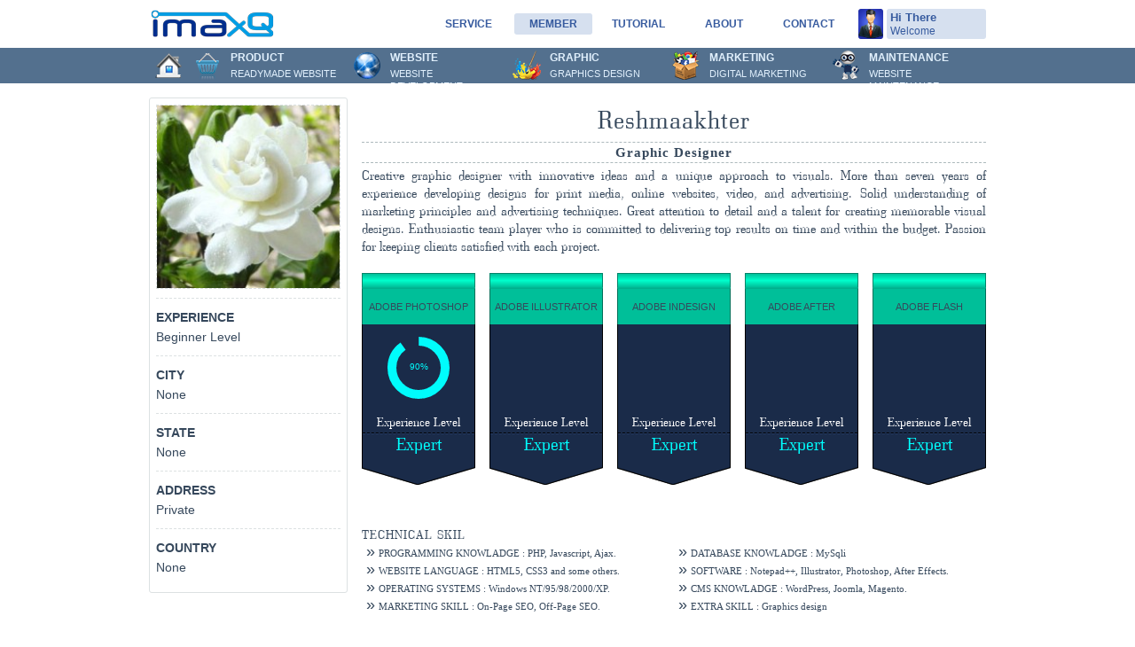

--- FILE ---
content_type: text/html; charset=UTF-8
request_url: https://www.imaxq.com/member.php?name=reshmaakhter&no=94
body_size: 6309
content:
<!DOCTYPE HTML>
<html lang="en">
<head>
<meta http-equiv="Content-Type" content="text/html; charset=utf-8">
<meta name='viewport' content='width=device-width, initial-scale=1.0, maximum-scale=1.0, user-scalable=no' />
<title>reshmaakhter</title>

<meta name="description" content="Welcome to imaxq international , Our skilled team has consistently delivered on a variety of projects -from corporate websites and e-commerce solution" />
<meta name="keywords" content="reshmaakhter, management, managemental, definition, define, meaning, dictionary, glossary, free, online, english, language, word, words, webster, websters, merriam-webster." />
<meta name="author" content="MOHAMMAD MORSHED ALAM" />
<meta name="yandex-verification" content="590db60c407c6220" />

<link rel="shortcut icon" href="image/favicon.png" />
<link rel="canonical" href="https://www.imaxq.com/">

<!-- FACEBOOK METATAG -->
<meta property="fb:app_id"			content="215827015738597" />
<meta property="og:url"				content="https://www.imaxq.com/member.php?name=reshmaakhter&no=94" />
<meta property="og:type"			content="Website" />
<meta property="og:title"			content="reshmaakhter" />
<meta property="og:description"		content="Welcome to imaxq international , Our skilled team has consistently delivered on a variety of projects -from corporate websites and e-commerce solution" />
<meta property="og:image"			content="seller/picture/1561197261.jpg" />
<meta property="og:alt"				content="reshmaakhter" />
<meta property="og:site_name"		content="imaxq.com" />
<meta property="article:author"		content="MOHAMMAD MORSHED ALAM" />

<!-- TWITTER METATAG -->
<meta name="twitter:card"			content="summary_large_image" />
<meta name="twitter:site"			content="@imaxqapp" />
<meta name="twitter:title"			content="reshmaakhter" />
<meta name="twitter:description"	content="Welcome to imaxq international , Our skilled team has consistently delivered on a variety of projects -from corporate websites and e-commerce solution" />
<meta name="twitter:image"			content="seller/picture/1561197261.jpg" />

<link href="style/main.css" rel="stylesheet" type="text/css">
<link href="style/style.css" rel="stylesheet" type="text/css">
<link href="style/date.css" rel="stylesheet" type="text/css">

<script type="text/javascript" src="java/main.js"></script>


<script type="text/javascript" src="java/java.js"></script>


<script type="text/javascript" src="java/date.js"></script>
<script type="text/javascript" src="java/skill_progress_bar.js"></script>







</head>
<body>

<!-- BEGIN HEADER -->
<header>
	<div class="header">
    	<div class="leader">
        	<!-- BEGIN AREA -->
			<div class="area">
            	<!-- BEIGN LOGO -->
				<div class="position" id="logo">
                	<div class="logoon"><a href="http://www.imaxq.com"><img src="image/logo_landscape.png" alt="www.imaxq.com"></a></div>
                </div>
				<!-- CLOSE LOGO -->
				<!-- BEIGN HEAD -->
				<div class="head">
                	<!-- BEIGN FIND -->
					<div class="position" id="find"></div>
                	<!-- CLOSE FIND -->
                	<!-- BEIGN FIND -->
					<div class="position" id="area"></div>
                	<!-- CLOSE FIND -->
                	<!-- BEIGN MENU -->
					<div class="position" id="menu">
						<div class="menuon">
							<ul class="topnav">
								<!-- BEIGN MENU -->
								<li class="menu">
									<a href="service.php">service</a>
									<div class="manu">
										<ul>
																						<li>
												<a href="service.php?quote=readymade-website">
													<div class="mono"><img src="image/nava.png" alt="Readymade Website"/></div>
													<div class="mana">Readymade Website</div>
												</a>
											</li>
																						<li>
												<a href="service.php?quote=website-development">
													<div class="mono"><img src="image/navo.png" alt="Website Development"/></div>
													<div class="mana">Website Development</div>
												</a>
											</li>
																						<li>
												<a href="service.php?quote=graphics-design">
													<div class="mono"><img src="image/nave.png" alt="Graphics Design"/></div>
													<div class="mana">Graphics Design</div>
												</a>
											</li>
																						<li>
												<a href="service.php?quote=digital-marketing">
													<div class="mono"><img src="image/navs.png" alt="Digital Marketing"/></div>
													<div class="mana">Digital Marketing</div>
												</a>
											</li>
																						<li>
												<a href="service.php?quote=website-maintenance">
													<div class="mono"><img src="image/navu.png" alt="Website Maintenance"/></div>
													<div class="mana">Website Maintenance</div>
												</a>
											</li>
																					</ul>
									</div>
								</li>
								<!-- CLOSE MENU -->
								<!-- BEIGN MENU -->
								<li class="active"><a href="member.php">Member</a></li>
								<!-- CLOSE MENU -->
								<!-- BEIGN MENU -->
								<li class=""><a href="index.php?page=tutorial">Tutorial</a></li>
								<!-- CLOSE MENU -->
								<!-- BEIGN MENU -->
								<li class=""><a href="index.php?page=about">About</a></li>
								<!-- CLOSE MENU -->
								<!-- BEIGN MENU -->
								<li class=""><a href="index.php?page=contact">Contact</a></li>
								<!-- CLOSE MENU -->
							</ul>
						</div>
					</div>
					<!-- CLOSE NAME -->
                </div>
				<!-- CLOSE HEAD -->
				<!-- BEIGN USER -->
				<div class="position" id="user">
                	<div class="useron">
                    							<div class="usericon"><img src="image/buyer.jpg" alt="Person"/></div>
                    	<div class="usertext">
                        	<div class="usernice">Hi There</div>
                            <div class="userpass">Welcome</div>
                        </div>
                        <div class="usersign">
                       		<div class="joinon">
                            	<div class="joina"></div>
                                <div class="joins">
                                    <div class="join"><img src="image/logo_landscape.png" alt="logo"/></div>
                                    <div class="join"><p>Start your project with a professional team</p></div>
                                    <div class="join"><a class="orange" href="buyer.php">BUYER LOGIN</a></div>
                                </div>
                                <div class="joins">
                                    <div class="join"><img src="image/logo_landscape.png" alt="logo"/></div>
                                    <div class="join"><p>Start your challenge to create something new</p></div>
                                    <div class="join"><a class="purple" href="seller.php">SELLER LOGIN</a></div>
                                </div>
                            </div>
                        </div>
						                    </div>
                </div>
				<!-- CLOSE USER -->
				<!-- BEIGN CLEAR -->
				<div class="clear"></div>
				<!-- CLOSE CLEAR -->
            </div>
        </div>    
    </div></header>
<!-- CLOSE HEADER -->

<!-- BEGIN NAV -->
<nav>
	<!-- BEGIN NAV -->
    <div class="nav">
		<!-- BEGIN AREA -->
        <div class="area">
			<!-- BEIGN NAVS -->
            <div class="position" id="navs">
                <!-- BEIGN MENUON -->
                <div id="menuon">
                    <div class="sites">
                        <span>IMAXQ LLC</span>
                    </div>
                    <div class="menus">
                        <div class="line"></div>
                        <div class="line"></div>
                        <div class="line"></div>
                    </div>
                </div>
                <!-- CLOSE MENUON -->
                <!-- BEIGN NAVEON -->
                <div class="naveon">
                    <!-- BEIGN HOMES -->
                    <div id="homes">
                    	<!-- BEIGN NAVIN -->
                        <div class="homes"><a class="" href="index.php">Home</a></div>
                        <!-- CLOSE NAVIN -->
                    </div>
                    <!-- CLOSE HOMES -->
                    <!-- BEIGN NAVES -->
                    <div id="naves">
                        <ul class="naves">
							                            <!-- BEIGN NAVE -->
                            <li class="novo">
                                <a  href="product.php">
                                    <!-- BEIGN NAVIN -->
                                    <div class="navin"><img src="image/nava.png" alt="Readymade Website"/></div>
                                    <!-- CLOSE NAVIN -->
                                    <!-- CLOSE NOVON -->
                                    <div class="novon">
                                        <!-- BEIGN NAVON -->
                                        <div class="navon"><strong>PRODUCT</strong></div>
                                        <!-- CLOSE NAVON -->
                                        <!-- BEIGN NAVAN -->
                                        <div class="navan"><small>READYMADE WEBSITE</small></div>
                                        <!-- CLOSE NAVAN -->
                                    </div>
                                </a>
								                                <ul>
                                    									<li><a class="no" href="product.php?service=ecommerce-website">Ecommerce Website </a></li>
																		<li><a class="no" href="product.php?service=adsense-website">Adsense Website </a></li>
																		<li><a class="no" href="product.php?service=affiliate-website">Affiliate Website </a></li>
																		<li><a class="no" href="product.php?service=service-website">Service Website </a></li>
																		<li><a class="no" href="product.php?service=business-website">Business Website </a></li>
																		<li><a class="no" href="product.php?service=dropship-website">Dropship Website </a></li>
																		<li><a class="no" href="product.php?service=nonprofit-website">Nonprofit Website </a></li>
																		<li><a class="no" href="product.php?service=real-estate-website">Real Estate Website </a></li>
																		<li><a class="no" href="product.php?service=retail-website">Retail Website </a></li>
																		<li><a class="no" href="product.php?service=wedding-website">Wedding Website </a></li>
									                                </ul>
								                            </li>
                            <!-- CLOSE NAVE -->
							                            <!-- BEIGN NAVE -->
                            <li class="novo">
                                <a  href="website.php">
                                    <!-- BEIGN NAVIN -->
                                    <div class="navin"><img src="image/navo.png" alt="Website Development"/></div>
                                    <!-- CLOSE NAVIN -->
                                    <!-- CLOSE NOVON -->
                                    <div class="novon">
                                        <!-- BEIGN NAVON -->
                                        <div class="navon"><strong>WEBSITE</strong></div>
                                        <!-- CLOSE NAVON -->
                                        <!-- BEIGN NAVAN -->
                                        <div class="navan"><small>WEBSITE DEVELOPMENT</small></div>
                                        <!-- CLOSE NAVAN -->
                                    </div>
                                </a>
								                                <ul>
                                    									<li><a class="no" href="website.php?service=agricultural-and-forest">Agricultural & Forest Website</a></li>
																		<li><a class="no" href="website.php?service=automotive-and-transport">Automotive & Transport Website</a></li>
																		<li><a class="no" href="website.php?service=bags-and-cases">Bags & Cases Website</a></li>
																		<li><a class="no" href="website.php?service=beauty-and-cosmetics">Beauty & Cosmetics Website</a></li>
																		<li><a class="no" href="website.php?service=books-and-magazines">Books & Magazines Website</a></li>
																		<li><a class="no" href="website.php?service=business-and-services">Business & Services Website</a></li>
																		<li><a class="no" href="website.php?service=chemical-and-environment">Chemical & Environment Website</a></li>
																		<li><a class="no" href="website.php?service=chocolates-and-candies">Chocolates & Candies Website</a></li>
																		<li><a class="no" href="website.php?service=community-and-organization">Community & Organization Website</a></li>
																		<li><a class="no" href="website.php?service=computer-and-internet">Computer & Internet Website</a></li>
																		<li><a class="no" href="website.php?service=confectionery-and-snacks">Confectionery & Snacks Website</a></li>
																		<li><a class="no" href="website.php?service=ecommerce-and-marketing">Ecommerce & Marketing Website</a></li>
																		<li><a class="no" href="website.php?service=education-and-career">Education & Career Website</a></li>
																		<li><a class="no" href="website.php?service=electrical-and-electronic">Electrical & Electronic Website</a></li>
																		<li><a class="no" href="website.php?service=events-and-entertainment">Events & Entertainment Website</a></li>
																		<li><a class="no" href="website.php?service=fashion-and-jewelry">Fashion & Jewelry Website</a></li>
																		<li><a class="no" href="website.php?service=food-and-beverage">Food & Beverage Website</a></li>
																		<li><a class="no" href="website.php?service=fruits-and-vegetables">Fruits & Vegetables Website</a></li>
																		<li><a class="no" href="website.php?service=garments-and-accessories">Garments & Accessories Website</a></li>
																		<li><a class="no" href="website.php?service=gifts-and-crafts">Gifts & Crafts Website</a></li>
																		<li><a class="no" href="website.php?service=grocery-and-gourmet-foods">Grocery & Gourmet Foods Website</a></li>
																		<li><a class="no" href="website.php?service=hardware-and-tools">Hardware & Tools Website</a></li>
																		<li><a class="no" href="website.php?service=health-and-medical">Health & Medical Website</a></li>
																		<li><a class="no" href="website.php?service=home-and-cleaning">Home & Cleaning Website</a></li>
																		<li><a class="no" href="website.php?service=home-and-garden">Home & Garden Website</a></li>
																		<li><a class="no" href="website.php?service=household-and-handicrafts">Household & Handicrafts Website</a></li>
																		<li><a class="no" href="website.php?service=hotel-and-restaurant">Hotel & Restaurant Website</a></li>
																		<li><a class="no" href="website.php?service=leather-and-leather-goods">Leather & Leather Goods Website</a></li>
																		<li><a class="no" href="website.php?service=legal-and-financial">Legal & Financial Website</a></li>
																		<li><a class="no" href="website.php?service=lights-and-lighting">Lights & Lighting Website</a></li>
																		<li><a class="no" href="website.php?service=machinery-and-equipment">Machinery & Equipment Website</a></li>
																		<li><a class="no" href="website.php?service=meat-and-fish">Meat & Fish Website</a></li>
																		<li><a class="no" href="website.php?service=mobile-and-accessories">Mobile & Accessories Website</a></li>
																		<li><a class="no" href="website.php?service=news-and-media">News & Media Website</a></li>
																		<li><a class="no" href="website.php?service=oil-and-gas">Oil & Gas Website</a></li>
																		<li><a class="no" href="website.php?service=plastic-and-rubbers">Plastic & Rubbers Website</a></li>
																		<li><a class="no" href="website.php?service=packaging-and-printing">Packaging & Printing Website</a></li>
																		<li><a class="no" href="website.php?service=pets-and-animals">Pets & Animals Website</a></li>
																		<li><a class="no" href="website.php?service=realestate-and-construction">RealEstate & Construction Website</a></li>
																		<li><a class="no" href="website.php?service=recreation-and-fitness">Recreation & Fitness Website</a></li>
																		<li><a class="no" href="website.php?service=sanitary-and-hardware">Sanitary & Hardware Website</a></li>
																		<li><a class="no" href="website.php?service=security-and-protection">Security & Protection Website</a></li>
																		<li><a class="no" href="website.php?service=shopping-and-greetings">Shopping & Greetings Website</a></li>
																		<li><a class="no" href="website.php?service=shoes-and-accessories">Shoes & Accessories Website</a></li>
																		<li><a class="no" href="website.php?service=stationery-and-supplies">Stationery & Supplies Website</a></li>
																		<li><a class="no" href="website.php?service=sports-and-entertainment">Sports & Entertainment Website</a></li>
																		<li><a class="no" href="website.php?service=telecom-and-technology">Telecom & Technology Website</a></li>
																		<li><a class="no" href="website.php?service=textile-and-fiber">Textile & Fiber Website</a></li>
																		<li><a class="no" href="website.php?service=tour-and-travel">Tour & Travel Website</a></li>
																		<li><a class="no" href="website.php?service=toys-and-hobbies">Toys & Hobbies Website</a></li>
									                                </ul>
								                            </li>
                            <!-- CLOSE NAVE -->
							                            <!-- BEIGN NAVE -->
                            <li class="novo">
                                <a  href="graphic.php">
                                    <!-- BEIGN NAVIN -->
                                    <div class="navin"><img src="image/nave.png" alt="Graphics Design"/></div>
                                    <!-- CLOSE NAVIN -->
                                    <!-- CLOSE NOVON -->
                                    <div class="novon">
                                        <!-- BEIGN NAVON -->
                                        <div class="navon"><strong>GRAPHIC</strong></div>
                                        <!-- CLOSE NAVON -->
                                        <!-- BEIGN NAVAN -->
                                        <div class="navan"><small>GRAPHICS DESIGN</small></div>
                                        <!-- CLOSE NAVAN -->
                                    </div>
                                </a>
								                                <ul>
                                    									<li><a class="no" href="graphic.php?service=banner-design">Banner Design </a></li>
																		<li><a class="no" href="graphic.php?service=business-profile-design">Business Profile Design </a></li>
																		<li><a class="no" href="graphic.php?service=card-design">Card Design </a></li>
																		<li><a class="no" href="graphic.php?service=clipping-path">Clipping Path </a></li>
																		<li><a class="no" href="graphic.php?service=cover-design">Cover Design </a></li>
																		<li><a class="no" href="graphic.php?service=flyer-design">Flyer Design </a></li>
																		<li><a class="no" href="graphic.php?service=illustration-design">Illustration Design </a></li>
																		<li><a class="no" href="graphic.php?service=infographic-design">Infographic Design </a></li>
																		<li><a class="no" href="graphic.php?service=invitation-design">Invitation Design </a></li>
																		<li><a class="no" href="graphic.php?service=logo-design">Logo Design </a></li>
																		<li><a class="no" href="graphic.php?service=magazine-design">Magazine Design </a></li>
																		<li><a class="no" href="graphic.php?service=packaging-design">Packaging Design </a></li>
																		<li><a class="no" href="graphic.php?service=photoshop-design">Photoshop Design </a></li>
																		<li><a class="no" href="graphic.php?service=portrait-design">Portrait Design </a></li>
																		<li><a class="no" href="graphic.php?service=swirl-design">Swirl Design </a></li>
																		<li><a class="no" href="graphic.php?service=tshirt-design">Tshirt Design </a></li>
									                                </ul>
								                            </li>
                            <!-- CLOSE NAVE -->
							                            <!-- BEIGN NAVE -->
                            <li class="novo">
                                <a  href="marketing.php">
                                    <!-- BEIGN NAVIN -->
                                    <div class="navin"><img src="image/navs.png" alt="Digital Marketing"/></div>
                                    <!-- CLOSE NAVIN -->
                                    <!-- CLOSE NOVON -->
                                    <div class="novon">
                                        <!-- BEIGN NAVON -->
                                        <div class="navon"><strong>MARKETING</strong></div>
                                        <!-- CLOSE NAVON -->
                                        <!-- BEIGN NAVAN -->
                                        <div class="navan"><small>DIGITAL MARKETING</small></div>
                                        <!-- CLOSE NAVAN -->
                                    </div>
                                </a>
								                                <ul>
                                    									<li><a class="no" href="marketing.php?service=article-writing">Article Writing </a></li>
																		<li><a class="no" href="marketing.php?service=backlink-create">Backlink Create </a></li>
																		<li><a class="no" href="marketing.php?service=business-listing">Business Listing </a></li>
																		<li><a class="no" href="marketing.php?service=data-entry">Data Entry </a></li>
																		<li><a class="no" href="marketing.php?service=email-marketing">Email Marketing </a></li>
																		<li><a class="no" href="marketing.php?service=keyword-research">Keyword Research </a></li>
																		<li><a class="no" href="marketing.php?service=search-engine-optimization">Search Engine Optimization </a></li>
																		<li><a class="no" href="marketing.php?service=social-media-management">Social Media Management </a></li>
																		<li><a class="no" href="marketing.php?service=skip-tracing">Skip Tracing </a></li>
																		<li><a class="no" href="marketing.php?service=lead-generate">Lead Generate </a></li>
									                                </ul>
								                            </li>
                            <!-- CLOSE NAVE -->
							                            <!-- BEIGN NAVE -->
                            <li class="novo">
                                <a  href="maintenance.php">
                                    <!-- BEIGN NAVIN -->
                                    <div class="navin"><img src="image/navu.png" alt="Website Maintenance"/></div>
                                    <!-- CLOSE NAVIN -->
                                    <!-- CLOSE NOVON -->
                                    <div class="novon">
                                        <!-- BEIGN NAVON -->
                                        <div class="navon"><strong>MAINTENANCE</strong></div>
                                        <!-- CLOSE NAVON -->
                                        <!-- BEIGN NAVAN -->
                                        <div class="navan"><small>WEBSITE MAINTENANCE</small></div>
                                        <!-- CLOSE NAVAN -->
                                    </div>
                                </a>
								                                <ul>
                                    									<li><a class="no" href="maintenance.php?service=dynamic-web-maintenance">Dynamic Web Maintenance </a></li>
																		<li><a class="no" href="maintenance.php?service=joomla-web-maintenance">Joomla Web Maintenance </a></li>
																		<li><a class="no" href="maintenance.php?service=static-web-maintenance">Static Web Maintenance </a></li>
																		<li><a class="no" href="maintenance.php?service=wordpress-web-maintenance">WordPress Web Maintenance </a></li>
																		<li><a class="no" href="maintenance.php?service=service-maintenance">Service Maintenance </a></li>
									                                </ul>
								                            </li>
                            <!-- CLOSE NAVE -->
							                        </ul><!-- CLOSE NAVES -->
                    </div>
                    <!-- CLOSE NAVES -->
                </div>
                <!-- CLOSE NAVEON -->
            </div>
            <!-- CLOSE NAVS -->
			<!-- BEIGN CLEAR -->
			<div class="clear"></div>
			<!-- CLOSE CLEAR -->
		</div>
        <!-- CLOSE AREA -->
	</div>
	<!-- CLOSE NAV --></nav>
<!-- CLOSE NAV -->

<!-- BEGIN SECTION -->
<section>
    <!-- BEGIN SECTION -->
    <div class="section">
        <!-- BEGIN AREA -->
        <div class="area">
            <!-- BEIGN PAGE -->
            <div class="position" id="page">
												                <!-- BEIGN PERSON -->
                <div class="person">
                	<div class="rasume"><img src="seller/picture/1561197261.jpg" alt="reshmaakhter"></div>
                	<div class="resume">
                    	<h5>EXPERIENCE</h5>
                        <strong>Beginner Level</strong>
                  	</div>
                	<div class="resume">
                    	<h5>CITY</h5>
                        <strong>None</strong>
                  	</div>
                	<div class="resume">
                    	<h5>STATE</h5>
                        <strong>None</strong>
                  	</div>
                	<div class="resume">
                    	<h5>ADDRESS</h5>
                        <strong>Private</strong>
                  	</div>
                	<div class="resume">
                    	<h5>COUNTRY</h5>
                        <strong>None</strong>
                  	</div>
                </div>
                <!-- CLOSE PERSON -->
                <!-- BEIGN VISAON -->
                <div class="visaon">
                	<!-- BEIGN VISAS -->
                    <div class="voice">
                        <div class="voic"><h1>reshmaakhter</h1></div>
                        <div class="voic"><h4>Graphic Designer</h4></div>
                        <div class="voic"><p>Creative graphic designer with innovative ideas and a unique approach to visuals. More than seven years of experience developing designs for print media, online websites, video, and advertising. Solid understanding of marketing principles and advertising techniques. Great attention to detail and a talent for creating memorable visual designs. Enthusiastic team player who is committed to delivering top results on time and within the budget. Passion for keeping clients satisfied with each project.</p></div>
                    </div>
                    <!-- CLOSE VISAS -->
					                    <div class="skills">
                    	<div class="skill">
                        	<div class="skillline"></div>
                            <div class="skillname"><h3>Adobe Photoshop</h3></div>
                            <div class="skillround">
                                <div class="round" data-percent="100">
                                   <canvas class="round-circle" width="70" height="70"></canvas>
                                </div>
                            </div>
                            <div class="skillround"><h5>Experience Level</h5></div>
                            <div class="skillround">
								<h4>
									Expert								</h4>
							</div>
                            <div class="skillbottom"></div>
                        </div>
                    </div>
                    <div class="skills">
                    	<div class="skill">
                        	<div class="skillline"></div>
                            <div class="skillname"><h3>Adobe Illustrator</h3></div>
                            <div class="skillround">
                                <div class="round" data-percent="100">
                                   <canvas class="round-circle" width="70" height="70"></canvas>
                                </div>
                            </div>
                            <div class="skillround"><h5>Experience Level</h5></div>
                            <div class="skillround">
								<h4>
									Expert								</h4>
							</div>
                            <div class="skillbottom"></div>
                        </div>
                    </div>
                    <div class="skills">
                    	<div class="skill">
                        	<div class="skillline"></div>
                            <div class="skillname"><h3>Adobe InDesign</h3></div>
                            <div class="skillround">
                                <div class="round" data-percent="100">
                                   <canvas class="round-circle" width="70" height="70"></canvas>
                                </div>
                            </div>
                            <div class="skillround"><h5>Experience Level</h5></div>
                            <div class="skillround">
								<h4>
									Expert								</h4>
							</div>
                            <div class="skillbottom"></div>
                        </div>
                    </div>
                    <div class="skills">
                    	<div class="skill">
                        	<div class="skillline"></div>
                            <div class="skillname"><h3>Adobe After Effects</h3></div>
                            <div class="skillround">
                                <div class="round" data-percent="100">
                                   <canvas class="round-circle" width="70" height="70"></canvas>
                                </div>
                            </div>
                            <div class="skillround"><h5>Experience Level</h5></div>
                            <div class="skillround">
								<h4>
									Expert								</h4>
							</div>
                            <div class="skillbottom"></div>
                        </div>
                    </div>
                    <div class="skills">
                    	<div class="skill">
                        	<div class="skillline"></div>
                            <div class="skillname"><h3>Adobe Flash</h3></div>
                            <div class="skillround">
                                <div class="round" data-percent="100">
                                   <canvas class="round-circle" width="70" height="70"></canvas>
                                </div>
                            </div>
                            <div class="skillround"><h5>Experience Level</h5></div>
                            <div class="skillround">
								<h4>
									Expert								</h4>
							</div>
                            <div class="skillbottom"></div>
                        </div>
                    </div>
                                        <div class="expert">
                    	<div class="vime"><h4>TECHNICAL SKIL</h4></div>
                        <div class="vime">
							<ul>
                                        <li>PROGRAMMING KNOWLADGE : PHP, Javascript, Ajax.</li>
										<li>DATABASE KNOWLADGE : MySqli</li>
										<li>WEBSITE LANGUAGE : HTML5, CSS3 and some others.</li>
                                        <li>SOFTWARE : Notepad++, Illustrator,  Photoshop, After Effects.</li>
                                        <li>OPERATING SYSTEMS : Windows  NT/95/98/2000/XP.</li>
                                        <li>CMS KNOWLADGE : WordPress, Joomla, Magento.</li>
                                        <li>MARKETING SKILL : On-Page SEO, Off-Page SEO.</li>
										<li>EXTRA SKILL : Graphics design</li>
                                    </ul>                        </div>
                    </div>
                    <div class="expert">
                    	<div class="vime"><h4>SPECIALITY</h4></div>
                        <div class="vame">
                            <ul>
								                                <li><p>Leather & Leather Goods</p></li>
								                                <li><p>Mobile & Accessories</p></li>
								                                <li><p>Packaging & Printing</p></li>
								                                <li><p>Textile & Fiber</p></li>
								                                <li><p>Automotive & Transport</p></li>
								                                <li><p>Beauty & Cosmetics</p></li>
								                                <li><p>Lights & Lighting</p></li>
								                                <li><p>Telecom & Technology</p></li>
								                                <li><p>News & Media</p></li>
								                                <li><p>Community & Organization</p></li>
								                                <li><p>Sports & Entertainment</p></li>
								                                <li><p>Hotel & Restaurant</p></li>
								                                <li><p>Fruits & Vegetables</p></li>
								                                <li><p>Agricultural & Forest</p></li>
								                                <li><p>Machinery & Equipment</p></li>
								                                <li><p>Toys & Hobbies</p></li>
								                                <li><p>RealEstate & Construction</p></li>
								                                <li><p>Shopping & Greetings</p></li>
								                                <li><p>Shoes & Accessories</p></li>
								                                <li><p>Business & Services</p></li>
								                                <li><p>Events & Entertainment</p></li>
								                                <li><p>Recreation & Fitness</p></li>
								                                <li><p>Health & Medical</p></li>
								                                <li><p>Security & Protection</p></li>
								                            </ul>
                        </div>
                    </div>
                </div>
                <!-- CLOSE VISAON -->
				<!-- BEIGN EXESON -->
				<div class="exeson">
					<div class="exess">
						<div class="exeo">
							<div class="exas"><a href="member.php">BACK</a></div>
						</div>
					</div>
				</div>
				<!-- CLOSE EXESON -->
				            </div>
            <!-- CLOSE PAGE -->
			<!-- BEIGN CLEAR -->
			<div class="clear"></div>
			<!-- CLOSE CLEAR -->
		</div>
        <!-- CLOSE AREA -->
        <!-- BEGIN CLEAR -->
        <div class="clear"></div>
        <!-- CLOSE CLEAR -->
    </div>
    <!-- CLOSE SECTION -->
</section>
<!-- CLOSE SECTION -->

<!-- BEGIN FOOTER -->
<footer>
	<!-- BEGIN FOOTER -->
    <div class="footer" id="canon">
    	<!-- BEGIN AREA -->
        <div class="area">
			<!-- BEIGN MINI -->
			<div class="position" id="mini">
            	<!-- BEIGN MINION -->
				<div class="minion">We are ready to serve you qualityful work</div>
                <!-- CLOSE MINION -->
            </div>
			<!-- CLOSE MINI -->
            <!-- BEIGN GOON -->
			<div class="position" id="goon">
            	<!-- BEIGN HEADON -->
				<div class="rollon"><a href="#">TOP</a></div>
                <!-- CLOSE HEADON -->
            </div>
			<!-- CLOSE GOON -->
			<!-- BEIGN CLEAR -->
			<div class="clear"></div>
			<!-- CLOSE CLEAR -->
		</div>
        <!-- CLOSE AREA -->
    </div>
    <!-- CLOSE FOOTER -->
    <!-- BEGIN FOOTER -->
    <div class="footer" id="footer">
    	<!-- BEGIN AREA -->
        <div class="area">
			<!-- BEIGN RACE -->
			<div class="position" id="rase">
            	<div class="arase">
                	<!-- BEIGN RACEON -->
                    <div class="raseon">
                        <div class="rase">
                            <div class="raseicon"><img src="image/raseicon.png" alt="raseicon" title="raseicon"></div>
                            <div class="rasehead"><h2>IMAXQ LLC</h2></div>
                        </div>
                        <div class="rase">
                            <strong>UNITED STATES</strong>
                            <p>30 n Gould St Ste R, Sheridan</p>
                            <p>Wyoming-82801, United States</p>
                        </div>
                        <div class="rase">
                            <strong>+13322333099</strong>
                        </div>
                        <div class="rase">
                            <strong>info@imaxq.com</strong>
                        </div>
                        <div class="rase">
                            <ul class="raso">
								<li><a href="https://www.facebook.com/ImaxqLimited" target="_blank">facebook</a></li>
                                <li><a href="http://www.youtube.com/@alibabaadmin" target="_blank">YouTube</a></li>
                                <li><a href="https://twitter.com/imaxqapp" target="_blank">Twitter</a></li>
                                <li><a href="https://bd.linkedin.com/company/imaxq" target="_blank">LinkedIn</a></li>
                                <li><a href="https://www.pinterest.com/imaxqapp" target="_blank">Printerest</a></li>
                            </ul>
                        </div>
                    </div>
                    <!-- CLOSE RACEON -->
                </div>
            	<div class="arose">
                						<!-- BEIGN RACEON -->
                    <div class="raseon">
                        <div class="rase">
                            <div class="raseicon"><img src="image/raseicon.png" alt="raseicon" title="raseicon"></div>
                            <div class="rasehead"><h2>IMAXQ LIMITED</h2></div>
                        </div>
                        <div class="rase">
                            <strong>UNITED KINGDOM</strong>
                            <p>71-75 Shelton Street, Covent Garden</p>
                            <p>London-WC2H 9JQ, United Kingdom</p>
                        </div>
                        <div class="rase">
                            <strong>+44 7308 517731</strong>
                        </div>
                        <div class="rase">
                            <strong>info@imaxq.com</strong>
                        </div>
                    </div>
                    <!-- CLOSE RACEON -->
									</div>
            	<div class="arise">
                	<!-- BEIGN RACEON -->
                    <div class="raseon">
                        <div class="rase">
                            <div class="heed">
                                <strong>POLICY PAGES</strong>
                            </div>
                            <!-- BEIGN AIRAN -->
                            <ul class="rasen">
                                								<li><a href="index.php?page=about&policy=about&name=about-us&no=1" class="noactive">ABOUT US</a></li>
																<li><a href="index.php?page=about&policy=privacy&name=privacy-policy&no=2" class="noactive">PRIVACY POLICY</a></li>
																<li><a href="index.php?page=about&policy=refund&name=refund-policy&no=3" class="noactive">REFUND POLICY</a></li>
																<li><a href="index.php?page=about&policy=accept&name=seller-signup-agreement&no=4" class="noactive">SELLER SIGNUP AGREEMENT</a></li>
																<li><a href="index.php?page=about&policy=terms&name=buyer-signup-agreement&no=5" class="noactive">BUYER SIGNUP AGREEMENT</a></li>
																<li><a href="index.php?page=about&policy=cookies&name=cookie-policy&no=6" class="noactive">COOKIE POLICY</a></li>
								                            </ul>
                            <!-- CLOSE SUPAN -->
                        </div>
                    </div>
                    <!-- CLOSE RACEON -->
                	<!-- BEIGN RACEON -->
                    <div class="raseon">
                        <div class="rase">
                            <div class="heed">
                                <strong>OTHERS PAGES</strong>
                            </div>
                            <!-- BEIGN AIRAN -->
                            <ul class="rasen">
                                <li><a href="agency.php" class="">AGENCY</a></li>
								<li><a href="index.php?page=agent" class="">OFFICE</a></li>
								<li><a href="index.php?page=buyer" class="">OUR BUYERS</a></li>
								<li><a href="index.php?page=group" class="">FACEBOOK GROUP</a></li>
								<li><a href="index.php?page=backlink" class="">BACKLINK</a></li>
								<li><a href="index.php?page=website" class="">SITE LIST</a></li>
								<li><a href="index.php?page=country" class="">COUNTRY LOOKUP</a></li>
								<li><a href="index.php?page=domain" class="">DOMAIN CHECKER</a></li>
                            </ul>
                            <!-- CLOSE SUPAN -->
                        </div>
                    </div>
                    <!-- CLOSE RACEON -->
                </div>
            </div>
			<!-- CLOSE RACE -->
			<!-- BEIGN CLEAR -->
			<div class="clear"></div>
			<!-- CLOSE CLEAR -->
		</div>
        <!-- CLOSE AREA -->
    </div>
    <!-- CLOSE FOOTER -->
    <!-- BEGIN FOOTER -->
    <div class="footer" id="cease">
		<!-- 	BEGIN AREA -->
		<div class="area">
			<!-- BEIGN APEX -->
			<div class="position" id="apex">© 2009-2026 ImaxQ</div>
			<!-- CLOSE APEX -->
            <!-- BEIGN BUGS -->
			<div class="position" id="bugs">MAKE SECURE PAYMENT</div>
			<!-- CLOSE BUGS -->
            <!-- BEIGN COPY -->
			<div class="position" id="copy">ALL RIGHTS RESERVED</div>
			<!-- CLOSE COPY -->
            <!-- BEIGN CLEAR -->
			<div class="clear"></div>
			<!-- CLOSE CLEAR -->
		</div>
		<!-- 	CLOSE AREA -->    
    </div>
    <!-- CLOSE FOOTER -->
    <!-- BEGIN WISES -->
    <div class="footer" id="wises">
    	<!-- BEGIN AREA -->
        <div class="area">
			<!-- BEIGN WISE -->
			<div class="position" id="wise">
            	<!-- BEIGN WISEON -->
                <div class="payson"><img src="image/card.png" alt="weaccept"></div>
                <!-- CLOSE WISEON -->
            	<!-- BEIGN WISEON -->
                <div class="lineon"><a href="#"><img src="image/live.png" alt="livechat"></a></div>
                <!-- CLOSE WISEON -->
				<!-- BEIGN LIVECHAT -->
            					<!-- BEIGN WISEON -->
                <div class="copyon">IMAXQ INTERNATIONAL</div>
                <!-- CLOSE WISEON -->
								<!-- CLOSE LIVECHAT -->            	
            </div>
			<!-- CLOSE WISE -->
			<!-- BEIGN CLEAR -->
			<div class="clear"></div>
			<!-- CLOSE CLEAR -->
		</div>
        <!-- CLOSE AREA -->
    </div>
    <!-- CLOSE WISES --></footer>
<!-- CLOSE FOOTER -->
</body>
</html>


--- FILE ---
content_type: text/css
request_url: https://www.imaxq.com/style/main.css
body_size: 2785
content:
/* =============================================================== */
/* =============================================================== */
/* ======================= BEGIN MAIN STYLES ===================== */
/* =============================================================== */
/* =============================================================== */
html, body, div, span, applet, object, iframe, h1, h2, h3, h4, h5, h6, p, blockquote, pre, a, abbr, acronym, address, big, cite, code, del, dfn, em, font, img, ins, kbd, q, s, samp, small, strike, strong, sub, sup, tt, var, dl, dt, dd, ol, ul, li, fieldset, form, label, legend, table, caption, tbody, tfoot, thead, tr, th, td {
	margin-top: 0px;
	margin-left:0px;
	margin-right: 0px;
	margin-bottom:0px;
	padding-left: 0px;
	padding-top: 0px;
	padding-right: 0px;
	padding-bottom:0px;
	border-top-width: 0px;
	border-top-style:none;
	border-bottom-width: 0px;
	border-bottom-style:none;
	outline-width: 0px;
	outline-style:none;
	text-align: center;
}
body {
	width: 100%;
	margin: 0px;
	padding: 0px;
	color: #6a797d;
	background-color: #FFFFFF;
	font-family: Arial, Helvetica, sans-serif !important;
	font-family: initial !important;
	font-size: initial !important;
	font-weight: 400;
}
*       { margin:0; padding:0; }
a       { color: #6a797d; text-decoration:none; }
:focus  { outline: 0; }
/* =============================================================== */
/* ======================= AUTOCOMPLETE OFF ====================== */
/* =============================================================== */
@-webkit-keyframes autofill {
    to {
        color: #666;
        background: transparent;
    }
}
input:-webkit-autofill {
    -webkit-animation-name: autofill;
    -webkit-animation-fill-mode: both;
}
input:-webkit-autofill,
input:-webkit-autofill:hover,
input:-webkit-autofill:focus,
input:-webkit-autofill:active {
	transition: background-color 600s ease-in-out 0s;
	box-shadow: 0 0 2px #5F7DB6 !important;
}
/* ===== INPUT BACKGROUND ===== */
input:-webkit-autofill {
    -webkit-box-shadow:0 0 0 2px #E7EAED inset;
    -webkit-text-fill-color: #445B75;
}
/* ===== INPUT BOX-SHADOW ===== */
input:-webkit-autofill:focus {
    -webkit-box-shadow:0 0 0 2px #E7EAED inset;
    -webkit-text-fill-color: #445B75;
}
/* ===== INPUT TEXT ===== */
input[type="text"]::-webkit-input-placeholder {
	color:#B9C2C6;
	text-shadow:none;
	font-family: Arial, Helvetica, sans-serif;
}
input[type="text"]:-ms-input-placeholder {
	color:#B9C2C6;
	text-shadow:none;
	font-family: Arial, Helvetica, sans-serif;
}
input[type="text"]::placeholder {
	color:#B9C2C6;
	text-shadow:none;
	font-family: Arial, Helvetica, sans-serif;
}
input[type="text"]::-moz-placeholder {
	opacity: 1;
	text-shadow:none;
	font-family: Arial, Helvetica, sans-serif;
}
/* ===== INPUT EMAIL ===== */
input[type="email"]::-webkit-input-placeholder {
	color:#B9C2C6;
	text-shadow:none;
	font-family: Arial, Helvetica, sans-serif;
}
input[type="email"]:-ms-input-placeholder {
	color:#B9C2C6;
	text-shadow:none;
	font-family: Arial, Helvetica, sans-serif;
}
input[type="email"]::placeholder {
	color:#B9C2C6;
	text-shadow:none;
	font-family: Arial, Helvetica, sans-serif;
}
input[type="email"]::-moz-placeholder {
	opacity: 1;
	text-shadow:none;
	font-family: Arial, Helvetica, sans-serif;
}
/* ===== INPUT PASSWORD ===== */
input[type="password"]::-webkit-input-placeholder {
	color:#B9C2C6;
	text-shadow:none;
	font-family: Arial, Helvetica, sans-serif;
}
input[type="password"]:-ms-input-placeholder {
	color:#B9C2C6;
	text-shadow:none;
	font-family: Arial, Helvetica, sans-serif;
}
input[type="password"]::placeholder {
	color:#B9C2C6;
	text-shadow:none;
	font-family: Arial, Helvetica, sans-serif;
}
input[type="password"]::-moz-placeholder {
	opacity: 1;
	text-shadow:none;
	font-family: Arial, Helvetica, sans-serif;
}
/* =============================================================== */
/* ======================= BEIGN HTML5 TAG ======================= */
/* =============================================================== */
header, section, aside, footer,article, nav, hgroup, figure {
	display:block;
}
/* =============================================================== */
/* ======================= BEIGN UL STYLES ======================= */
/* =============================================================== */
ul,ol {
	list-style:none;
}
/* =============================================================== */
/* ======================= FONTFACE STYLES ======================= */
/* =============================================================== */
@font-face {
    font-family:'curvedSquare';
	src:url(../style/font/curvedSquare.ttf);
}
@font-face {
    font-family:'name';
	src:url(../style/font/hydrogen.ttf);
}
@font-face {
    font-family:'time';
	src:url(../style/font/time.ttf);
}
@font-face {
    font-family:'timeitalic';
	src:url(../style/font/timeitalic.ttf);
}
@font-face {
    font-family:'timemonoitalic';
	src:url(../style/font/timemonoitalic.ttf);
}
@font-face {
    font-family:'timemono';
	src:url(../style/font/timemono.ttf);
}
@font-face {
    font-family:'grailnewregular';
	src:url(../style/font/grailnewregular.ttf);
}
@font-face {
    font-family:'imaxq';
	src:url(../style/font/imaxq.ttf);
}
@font-face {
    font-family:'adventure';
	src:url(../style/font/adventure.ttf);
}
@font-face {
    font-family:'klavika';
	src:url(../style/font/klavika.otf);
}
@font-face {
    font-family:'bodonitown';
	src:url(../style/font/bodonitown.ttf);
}
@font-face {
    font-family:'socialicon';
	src:url(../style/font/socialicon.ttf);
}
@font-face {
    font-family:'oswald';
	src:url(../style/font/oswald.ttf);
}
@font-face {
    font-family:'bangla';
	src:url(../style/font/bangla.ttf);
}
/* =============================================================== */
/* ======================= FRAMEWORK STYLE ======================= */
/* ======================= [][ HEADERS ][] ======================= */
/* =============================================================== */
header {
	width: 100%;
	height: auto;
	margin: 0px;
	padding: 0px;
	z-index: 88888888;
	position: relative;
	background-color: #FFFFFF;
}
.header {
	width: 100%;
	height: auto;
	margin: 0px;
	padding: 0px;
	z-index: 88888888;
	position: relative;
}
.leader {
	width: 100%;
	height:auto;
	margin: 0px;
	padding: 0px;
	position: relative;
}
/* =============================================================== */
/* ======================= FRAMEWORK STYLE ======================= */
/* ======================= [][   NAV   ][] ======================= */
/* =============================================================== */
nav {
	width: 100%;
	height:40px;
	margin: 0px;
	padding: 0px;
}
.nav {
	width: 100%;
	height: 40px;
	margin: 0px;
	padding: 0px;
	background-color: #53708E;
}
.as {
	width: 100%;
	position:fixed;
	z-index: 8888888889;
	top: 0;
	left:0;
}
/* =============================================================== */
/* ======================= FRAMEWORK STYLE ======================= */
/* ======================= [][ SECTION ][] ======================= */
/* =============================================================== */
section {
	width: 100%;
	height: auto;
	margin: 0px;
	padding: 0px;
	position: relative;
	background-color: #FFFFFF;
}
.section {
	width: 100%;
	height:auto;
	margin: 0px;
	padding:0px;
	position:relative;
}
/* =============================================================== */
/* ======================= FRAMEWORK STYLE ======================= */
/* ======================= [][ FOOTERS ][] ======================= */
/* =============================================================== */
footer {
	width: 100%;
	height:auto;
	margin: 0px;
	padding:0px;
	position:relative;
}
.footer {
	width: 100%;
	margin: 0px;
	padding:0px;
	position:relative;
	background-color: #445B75;
}
#canon {
	height: 22px;
	padding-top: 6px;
	padding-bottom: 5px;
	background-color: #334559;
}
#footer {
	height: auto;
	border-bottom: 1px solid #374A60;
}
#cease {
	height: auto;
	border-top: 1px solid #506D8D;
	border-bottom: 1px solid #3C5168;
}
#wises {
	height:auto;
	border-top: 1px solid #557495;
}
/* =============================================================== */
/* ======================= FRAMEWORK STYLE ======================= */
/* ======================= [][ DEFAULT ][] ======================= */
/* =============================================================== */
.area {
	width:1280px;
	height: auto;
	padding: 0px;
	padding: 0px;
	margin-right:auto;
	margin-left: auto;
	position:relative;
}
.head {
	width:960px;
	height:auto;
	float: left;
	margin: 0px;
	padding:0px;
}
.page {
	width: 100%;
	height:auto;
	float: left;
	margin: 0px;
	padding:0px;
}
.clear {
	width: 0px;
	height:0px;
	clear:both;
	display:block;
	visibility:hidden;
}
@-webkit-keyframes moveFromBottom {
    from {
        opacity: 0;
        -webkit-transform: translateY(20%);
        -moz-transform: translateY(20%);
        -ms-transform: translateY(20%);
        -o-transform: translateY(20%);
        transform: translateY(20%);
    }
    to {
        opacity: 1;
        -webkit-transform: translateY(0%);
        -moz-transform: translateY(0%);
        -ms-transform: translateY(0%);
        -o-transform: translateY(0%);
        transform: translateY(0%);
    }
}
@-webkit-keyframes moveFromRight {
    from {
        opacity: 0;
        -webkit-transform: translateX(-200%);
        -moz-transform: translateX(-200%);
        -ms-transform: translateX(-200%);
        -o-transform: translateX(-200%);
        transform: translateX(-200%);
    }
    to {
        opacity: 1;
        -webkit-transform: translateX(0%);
        -moz-transform: translateX(0%);
        -ms-transform: translateX(0%);
        -o-transform: translateX(0%);
        transform: translateX(0%);
    }
}
@-webkit-keyframes moveFromLeft {
    from {
        opacity: 0;
        -webkit-transform: translateX(200%);
        -moz-transform: translateX(200%);
        -ms-transform: translateX(200%);
        -o-transform: translateX(200%);
        transform: translateX(200%);
    }
    to {
        opacity: 1;
        -webkit-transform: translateX(0%);
        -moz-transform: translateX(0%);
        -ms-transform: translateX(0%);
        -o-transform: translateX(0%);
        transform: translateX(0%);
    }
}
@-webkit-keyframes moveFromTop {
    from {
        opacity: 0;
        -webkit-transform: translateY(200%);
        -moz-transform: translateY(200%);
        -ms-transform: translateY(200%);
        -o-transform: translateY(200%);
        transform: translateY(200%);
    }
    to {
        opacity: 1;
        -webkit-transform: translateY(0%);
        -moz-transform: translateY(0%);
        -ms-transform: translateY(0%);
        -o-transform: translateY(0%);
        transform: translateY(0%);
    }
}
/* =============================================================== */
/* ======================= FRAMEWORK STYLE ======================= */
/* ======================= [] POSITIONS [] ======================= */
/* =============================================================== */

/* ====================================== */
/* ============== POSITION ============== */
/* ============== [ LOGO ] ============== */
/* ====================================== */
#logo {
	width: 160px;
	height:54px;
	float: left;
	margin: 0px;
	padding:0px;
}
/* ====================================== */
/* ============== POSITION ============== */
/* ============== [ FIND ] ============== */
/* ====================================== */
#find {
	width: 240px;
	height:54px;
	float: left;
	margin: 0px;
	padding:0px;
}
/* ====================================== */
/* ============== POSITION ============== */
/* ============== [ MENU ] ============== */
/* ====================================== */
#area {
	width:240px;
	height:54px;
	float: left;
	margin: 0px;
	padding:0px;
}
/* ====================================== */
/* ============== POSITION ============== */
/* ============== [ MENU ] ============== */
/* ====================================== */
#menu {
	width:480px;
	height:54px;
	float: left;
	margin: 0px;
	padding:0px;
}
/* ====================================== */
/* ============== POSITION ============== */
/* ============== [ LOGO ] ============== */
/* ====================================== */
#user {
	width: 144px;
	height: 34px;
	float: left;
	margin: 0px;
	padding-bottom: 10px;
	padding-left: 8px;
	padding-right: 8px;
	padding-top: 10px;
}
/* ====================================== */
/* ============== POSITION ============== */
/* ============== [ NAVS ] ============== */
/* ====================================== */
#navs {
	width:1280px;
	height:40px;
	float: left;
	margin: 0px;
	padding:0px;
}
/* ====================================== */
/* ============== POSITION ============== */
/* ============== [ SIGN ] ============== */
/* ====================================== */
#sign {
	width: 100%;
	height:auto;
	margin: 0px;
	padding:0px;
	float: left;
}
.sign {
	width: 100%;
	height:auto;
	margin: 0px;
	padding:0px;
	float: left;
}
.began {
	width:960px;
	height:auto;
	margin-left:auto;
	margin-right:auto;
	padding:0px;
}
.begin {
	width: 320px;
	height:auto;
	margin: 0px;
	padding:0px;
	float: left;
}
/* ====================================== */
/* ============== POSITION ============== */
/* ============== [ HOME ] ============== */
/* ====================================== */
#home {
	width: 100%;
	height:auto;
	margin: 0px;
	padding:0px;
	float: left;
}
.home {
	width: 100%;
	height:auto;
	margin: 0px;
	padding:0px;
	position:relative;
}
#vaia {
	margin-top:50px;
}
/* ====================================== */
/* ============== POSITION ============== */
/* ============== [ PAGE ] ============== */
/* ====================================== */
#page {
	width:1280px;
	height:auto;
	float: left;
	margin: 0px;
	padding-bottom: 8px;
	padding-left: 0px;
	padding-right: 0px;
	padding-top: 8px;
}
/* ====================================== */
/* ============== POSITION ============== */
/* ============= [ ASIDE ] ============== */
/* ====================================== */
aside {
	width:320px;
	height:auto;
	float: left;
	margin: 0px;
	padding:0px;
	padding-top:4px;
}
/* ====================================== */
/* ============== POSITION ============== */
/* ============ [ ARTICLE ] ============= */
/* ====================================== */
article {
	width:960px;
	height:auto;
	float: left;
	margin: 0px;
	padding:0px;
	padding-top:4px;
}
/* ====================================== */
/* ============== POSITION ============== */
/* ============== [ MOVE ] ============== */
/* ====================================== */
#mini {
	width: 960px;
	height: 22px;
	margin: 0px;
	padding: 0px;
	float: left;
}
/* ====================================== */
/* ============== POSITION ============== */
/* ============== [ GOON ] ============== */
/* ====================================== */
#goon {
	width:320px;
	height:22px;
	float:right;
	margin: 0px;
	padding:0px;
}
/* ====================================== */
/* ============== POSITION ============== */
/* ============== [ RASE ] ============== */
/* ====================================== */
#rase {
	width: 100%;
	height:auto;
	float: left;
	padding:0px;
	margin: 0px;
	padding-top:8px;
	padding-bottom:8px;
}
.arase {
	width:320px;
	height:auto;
	float:left;
	margin: 0px;
	padding:0px;
}
.arose {
	width:320px;
	height:auto;
	float:left;
	margin: 0px;
	padding:0px;
}
.arise {
	width:640px;
	height:auto;
	float:left;
	margin: 0px;
	padding:0px;
}
/* ====================================== */
/* ============== POSITION ============== */
/* ============== [ RACE ] ============== */
/* ====================================== */
#race {
	width: 100%;
	height:auto;
	float: left;
	padding:0px;
	margin: 0px;
	padding-top:8px;
	padding-bottom:8px;
}
/* ====================================== */
/* ============== POSITION ============== */
/* ============== [ CONE ] ============== */
/* ====================================== */
#cone {
	width: 1262px;
	height: auto;
	float: left;
	padding: 0px;
	margin: 8px;
	border: 1px solid #172028;
}
.cone {
	width: 1252px;
	height: auto;
	float: left;
	padding: 4px;
	margin: 0px;
	border-left: 1px solid #4F6A88;
	border-top: 1px solid #334659;
	border-bottom: 1px solid #334659;
	border-right: 1px solid #4F6A88;
}
.conos {
	width: 1242px;
	height: auto;
	float: left;
	padding: 0px;
	margin: 4px;
	border: 1px solid #4F6A88;
	background-color: #3A4F65;
}
.cones {
	width: 290px;
	height: auto;
	float: left;
	padding: 0px;
	margin: 4px;
	border: 1px solid #4F6A88;
	background-color: #3A4F65;
}
.conas {
	width:652px;
	height:auto;
	float: left;
	padding:0px;
	margin: 0px;
}
/* ====================================== */
/* ============== POSITION ============== */
/* ============== [ APEX ] ============== */
/* ====================================== */
#apex {
	width: 320px;
	height: 32px;
	float: left;
	margin: 0px;
	padding: 0px;
	color: #FFFFFF;
	font-size: 11px;
	text-align: left;
	line-height: 32px;
	font-weight: normal;
	font-family: Arial, Helvetica, sans-serif;
}
/* ====================================== */
/* ============== POSITION ============== */
/* ============== [ BUGS ] ============== */
/* ====================================== */
#bugs {
	width: 640px;
	height: 32px;
	float: left;
	margin: 0px;
	padding: 0px;
	color: #FFFFFF;
	text-align: center;
	font-size: 11px;
	line-height: 32px;
	font-weight: normal;
	font-style: normal;
	font-family: Arial, Helvetica, sans-serif;
}
/* ====================================== */
/* ============== POSITION ============== */
/* ============== [ COPY ] ============== */
/* ====================================== */
#copy {
	width: 320px;
	height: 32px;
	float: left;
	margin: 0px;
	padding: 0px;
	color: #FFFFFF;
	font-size: 11px;
	text-align: right;
	line-height: 32px;
	font-weight: normal;
	font-weight: normal;
	font-family: Arial, Helvetica, sans-serif;
}
/* ====================================== */
/* ============== POSITION ============== */
/* ============== [ WISE ] ============== */
/* ====================================== */
#wise {
	width: 100%;
	height: auto;
	float: left;
	margin: 0px;
	padding: 0px;
	color: #6a797d;
	font-size: 8px;
	text-align: center;
	line-height: 16px;
	font-weight: normal;
	font-style: normal;
	font-family: bodonitown, "Times New Roman", Times, serif;
}
@media only screen and (max-width:519px) {
nav {
	height:auto;
}
.nav {
	height: auto;
	background-color: transparent;
}
.area {
	width:320px;
}
.head {
	display:none;
}
#navs {
	width:240px;
	height:100%;
	z-index: 88888888;
	top: 0px;
	left:-200px;
	bottom: 0px;
	position: fixed;
	line-height: 1em;
	text-align: left;
    overflow-y: scroll;
	overflow-x:hidden;
	scrollbar-width: none;
    -ms-overflow-style: none;
	-moz-osx-font-smoothing: grayscale;
	-webkit-font-smoothing: antialiased;
	-moz-box-sizing: border-box;
	-webkit-box-sizing: border-box;
	box-sizing: border-box;
	-webkit-transition: height 0s .14s linear,visibility;
}
#navs::-webkit-scrollbar { 
    display: none;
}
.began {
	width:320px;
	float:none;
	margin-left:auto;
	margin-right:auto;
}
#page {
	width:320px;
}
aside {
	width:320px;
}
article {
	width:320px;
}
#mini {
	width:240px;
	height:auto;
}
#goon {
	width:80px;
}
#race {
	display:none;
}
.arose {
	display:none;
}
.arise {
	display:none;
}
#cone {
	width:310px;
	margin-left:4px;
	margin-right:4px;
}
.cone {
	width:300px;
}
.conos {
	display:none;
}
.conas {
	width:300px;
}
#apex {
	display:none;
}
#bugs {
	display:none;
}
#copy {
	width:320px;
}
}
@media only screen and (min-width:520px) and (max-width:767px) {
nav {
	height:auto;
}
.nav {
	height: auto;
	background-color: transparent;
}
.area {
	width:480px;
}
.head {
	width:160px;
	height:54px;
}
#find {
	display:none;
}
#area {
	display:none;
}
#menu {
	display:none;
}
#navs {
	width:240px;
	height:100%;
	z-index: 88888888;
	top: 0px;
	left:-200px;
	bottom: 0px;
	position: fixed;
	line-height: 1em;
	text-align: left;
    overflow-y: scroll;
	overflow-x:hidden;
	scrollbar-width: none;
    -ms-overflow-style: none;
	-moz-osx-font-smoothing: grayscale;
	-webkit-font-smoothing: antialiased;
	-moz-box-sizing: border-box;
	-webkit-box-sizing: border-box;
	box-sizing: border-box;
	-webkit-transition: height 0s .14s linear,visibility;
}
#navs::-webkit-scrollbar { 
    display: none;
}
.began {
	width:320px;
	float:none;
	margin-left:auto;
	margin-right:auto;
}
#page {
	width:480px;
}
aside {
	width:480px;
}
article {
	width:480px;
}
#mini {
	width:400px;
	height:auto;
}
#goon {
	width:80px;
}
#race {
	display:none;
}
.arase {
	width:240px;
}
.arose {
	width:240px;
}
.arise {
	display:none;
}
#cone {
	width:470px;
	margin-left:4px;
	margin-right:4px;
}
.cone {
	width:460px;
}
.conos {
	display:none;
}
.cones {
	width:170px;
}
.conas {
	width:100px;
}
#apex {
	display:none;
}
#bugs {
	display:none;
}
#copy {
	width:480px;
}
}
@media only screen and (min-width:768px) and (max-width:959px) {
.area {
	width:720px;
}
.head {
	width:400px;
}
#find {
	display:none;
}
#area {
	display:none;
}
#menu {
	width:400px;
}
#navs {
	width:720px;
}
.began {
	width:720px;
}
.begin {
	width: 240px;
}
#page {
	width:720px;
}
aside {
	width:240px;
}
article {
	width:480px;
}
#mini {
	width: 480px;
}
#goon {
	width:240px;
}
.arase {
	width:360px;
}
.arose {
	width:360px;
}
.arise {
	display:none;
}
#cone {
	width: 702px;
}
.cone {
	width: 692px;
}
.conos {
	width: 682px;
}
.conas {
	width:92px;
}
#apex {
	width: 240px;
}
#bugs {
	width: 240px;
}
#copy {
	width: 240px;
}
}
@media only screen and (min-width:960px) and (max-width:1281px){
.area {
	width:960px;
}
.head {
	width:640px;
}
#find {
	width: 80px;
}
#area {
	width:80px;
}
#navs {
	width:960px;
}
#page {
	width:960px;
}
aside {
	width:240px;
}
article {
	width:720px;
}
#mini {
	width:720px;
}
#goon {
	width:240px;
}
.arase {
	width:240px;
}
.arose {
	width:240px;
}
.arise {
	width:480px;
}
#cone {
	width: 942px;
}
.cone {
	width: 932px;
}
.conos {
	width: 922px;
}
.conas {
	width:332px;
}
#apex {
	width: 240px;
}
#bugs {
	width: 480px;
}
#copy {
	width: 240px;
}
}

--- FILE ---
content_type: text/javascript
request_url: https://www.imaxq.com/java/java.js
body_size: 1125
content:
/* =============================================================== */
/* ======================= SUREON JAVASCRIPT ===================== */
/* =============================================================== */
$(document).ready(function(){
	if ($(window).width() > 767) {
		var naveon = $('.nav').offset().top;
		$(window).scroll(function(){
			var nave = $('.nav'),
			scroll = $(window).scrollTop();
			if (scroll >= naveon) nave.addClass('as');
			else nave.removeClass('as');
		});
	}
});
$(document).ready(function(){
	/* ====== MENU DISPLAY FUNCTION ===== */
	$('.menus').click(function(){
		if($(this).hasClass('show')){
			$( "#navs" ).animate({
				left: "-=200"
			}, 700, function() {
		});
		$('.menus').removeClass('show').addClass('hide');
	} else {
		$( "#navs" ).animate({
				left: "+=200"
			}, 700, function() {
		});
		  $('.menus').removeClass('hide').addClass('show');    
		}
	});
});
/* =============================================================== */
/* ======================= SUMEON JAVASCRIPT ===================== */
/* =============================================================== */
$(document).ready(function ($) {
	// LIVES WIDTHSIZE JAVASCRIPT
	var sumesw = $('.sumes').width();
	var sumesh = $('.sumes').height();
	var sumel = $('.sume').length;
	var sumew = $('.sume').width();
	var sumeh = $('.sume').height();
	
	// LIVES STYLESCSS JAVASCRIPT
	$('.sumes').height(sumel * sumeh);
	
	// LIVE FUNCTIONS JAVASCRIPT
	function simeon(){
        $('.sumes li').first().animate({marginTop: -sumeh}, 1000, function () {
            $(this).appendTo($(this).parent()).css({marginTop: 0});
        });
	}
	
	// LIVES INTERVAL JAVASCRIPT
    var sumon = setInterval(simeon, 4000);
	
	// LIVES MOUSEOVE JAVASCRIPT
    $('.sumes').hover(function(){
        clearInterval(sumon);
    },function(){
        sumon = setInterval(simeon, 4000);
    });
});
/* =============================================================== */
/* ======================= STARON JAVASCRIPT ===================== */
/* =============================================================== */
$(document).ready(function(){
    $(".star").each(function() {
        var val = parseFloat($(this).html());
        var size = Math.max(0, (Math.min(5, val))) * 18;
        var $span = $('<span />').width(size);
        $(this).html($span);
    });
});
/* =============================================================== */
/* ======================= COINON JAVASCRIPT ===================== */
/* =============================================================== */
$(document).ready(function(){
	$('.aminicon h4').each(function () {
		$(this).prop('Counter',0).animate({
			Counter: $(this).text()
		}, {
			duration: 5000,
			easing: 'swing',
			step: function (now) {
				$(this).text(Math.ceil(now));
			}
		});
	});
});
/* =============================================================== */
/* ======================= MIENON JAVASCRIPT ===================== */
/* =============================================================== */
$(document).ready(function ($) {
	// SLIDE LWH JAVASCRIPT
	var mienw = $('.mien').width();
	var mienh = $('.mien').height();
	var onel = $('.mien li').length;
	var onew = $('.mien li').width();
	var oneh = $('.mien li').height();
	
	// APEX SLIDE STYLESCSS JAVASCRIPT
	$('.mien').width(onel * mienw);
	
	// APEX SLIDE FUNCTIONS JAVASCRIPT
	function mienon(){
        $('.mien li').first().animate({marginLeft: -onew}, 1000, function () {
            $(this).appendTo($(this).parent()).css({marginLeft: 0});
        });
	}
	
	// SET INTERVAL ON DOM READY
    var timer = setInterval(mienon, 4000);
	
	// SLIDE HOVER JAVASCRIPT
    $('.mien').hover(function(){
        clearInterval(timer);
    },function(){
        timer = setInterval(mienon, 4000);
    });
});
/* =============================================================== */
/* ======================= HEADON JAVASCRIPT ===================== */
/* =============================================================== */
$(document).ready(function(){
	$('.rollon').click(function() {
	  $('html, body').animate({scrollTop: 0}, 800);
	  return false;
	});
});
/* =============================================================== */
/* ======================= CHATON JAVASCRIPT ===================== */
/* =============================================================== */
$(document).ready(function(){
	/* ====== CHAT HIDE SHOW ===== */
	$('.chathead').click(function(){
		if($(this).children('.chathead_in').hasClass('head_yes')){
			$( "#chaton" ).animate({
				bottom: "-=370"
			}, 700, function() {
		});
		$('.chathead_in').removeClass('head_yes').addClass('head_no');
		return false;
	} else {
		$( "#chaton" ).animate({
				bottom: "+=370"
			}, 700, function() {
		});
		  $('.chathead_in').removeClass('head_no').addClass('head_yes');    
		}
	});
	/* ====== CHAT HIDE SHOW ===== */
	$('.chattime_gear').click(function(){
		$('.chat_time').removeClass('open').addClass('close');
	});
});
/* =============================================================== */
/* ======================= ASUSON JAVASCRIPT ===================== */
/* =============================================================== */
$(document).ready(function(){
	$('.enex').click(function(e) {
		e.preventDefault();
		if(!$(this).hasClass('off')) {
			$('.enex').removeClass('off');
			$('.anex').filter(':visible').slideUp('normal');
			$(this).addClass('off').next().stop(true,true).slideDown('normal');
		} else {
			$(this).removeClass('off');
			$(this).next().stop(true,true).slideUp('normal');
		}
	});
});
/* =============================================================== */
/* ======================= CALENDER FUNCTION ===================== */
/* =============================================================== */
$(document).ready(function() {
	$("#date").datepicker();
});

--- FILE ---
content_type: text/javascript
request_url: https://www.imaxq.com/java/skill_progress_bar.js
body_size: 622
content:
/* =============================================================== */
/* ======================= VISAON JAVASCRIPT ===================== */
/* =============================================================== */
(function() {
	var Progress = function( element ) {
		this.context = element.getContext( "2d" );
		this.refElement = element.parentNode;
		this.loaded = 0;
		this.start = 4.72;
		this.width = this.context.canvas.width;
		this.height = this.context.canvas.height;
		this.total = parseInt( this.refElement.dataset.percent, 10 );
		this.timer = null;
		this.diff = 0;
		this.init();	
	};
	
	Progress.prototype = {
		init: function() {
			var self = this;
			self.timer = setInterval(function() {
				self.run();	
			}, 25);
		},
		run: function() {
			var self = this;
			
			self.diff = ( ( self.loaded / 100 ) * Math.PI * 2 * 10 ).toFixed( 2 );	
			self.context.clearRect( 0, 0, self.width, self.height );
			self.context.lineWidth = 10;
			self.context.fillStyle = "#00FCFC";
			self.context.strokeStyle = "#00FCFC";
			self.context.textAlign = "center";
			
			self.context.fillText( self.loaded + "%", self.width * .5, self.height * .5 + 2, self.width );
			self.context.beginPath();
			self.context.arc( 35, 35, 30, self.start, self.diff / 10 + self.start, false );
			self.context.stroke();
			
			if( self.loaded >= self.total ) {
				clearInterval( self.timer );
			}
			
			self.loaded++;
		}
	};
	
	var CircularSkillBar = function( elements ) {
		this.rounds = document.querySelectorAll( elements );
		if( this.rounds.length > 0 ) {
			this.init();
		}	
	};
	
	CircularSkillBar.prototype = {
		init: function() {
			this.tick = 25;
			this.progress();
			
		},
		progress: function() {
			var self = this;
			var index = 0;
			var firstCanvas = self.rounds[0].querySelector( "canvas" );
			var firstProg = new Progress( firstCanvas );
			
			
			
			var timer = setInterval(function() {
				index++;
					
				var canvas = self.rounds[index].querySelector( "canvas" );
				var prog = new Progress( canvas );
				
				if( index == self.rounds.length ) {
						clearInterval( timer );
				} 
				
			}, self.tick * 100);
				
		}
	};
	
	document.addEventListener( "DOMContentLoaded", function() {
		var circularBars = new CircularSkillBar( ".round" );
	});
	
})();